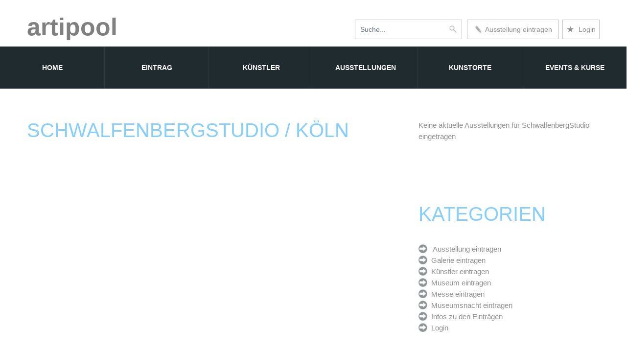

--- FILE ---
content_type: text/html;charset=UTF-8
request_url: https://www.artipool.de/ansicht/5525
body_size: 7214
content:

<!DOCTYPE html>
<html lang="en">
<link rel="icon" href="images/favicon.ico" type="image/x-icon">
<head>
	<link rel="icon" href="images/favicon.ico" type="image/x-icon">
	
	
<link rel="icon" href="images/favicon.ico" type="image/x-icon">
<link rel="shortcut icon" "favicon.ico" type="image/x-icon">
<meta name="viewport" content="width=device-width,initial-scale=1">




<link rel="canonical" href="https://www.artipool.de/ansicht/5525">

	
	
	                       <title>SchwalfenbergStudio Köln/ 
	                              Ausstellungen 
			
			
	                                   
	                        
						        
						 </title>
						 
	






	<style>
	
	.tabreiter
{
    width: 100%;
    height: 620px;
	margin-top:30px;
}  


@media only screen and (max-width: 767px) {
	.tabreiter
{
        width: 100%!important;
    height: 100%!important;
	margin-top:30px;
} 
}


 
 
.tabreiter ul,
.tabreiter li
{
    margin: 0;
    padding: 0;
    list-style: none;
}





 
.tabreiter,
.tabreiter input[type="radio"]:checked + label
{
    position: relative;
}
 
.tabreiter li,
.tabreiter input[type="radio"] + label
{
    display: inline-block;
}
 
.tabreiter li > div,
.tabreiter input[type="radio"]
{
    position: absolute;

}





 @media only screen and (max-width: 767px) {
	
.tabreiter li > div,
.tabreiter input[type="radio"]
{
    position: relative;
		with:100%!important;
	margin:5px;
}
}



 
.tabreiter li > div,
.tabreiter input[type="radio"] + label
{
    border: solid 1px #ccc;
	border-bottom:none;
	border-right:none;
	border-left:none;
	border-top:none;
}
 
.tabreiter
{
    font-family: Arial, Sans-serif;
    font-size: 1em;
    font-weight: 400;
    color: #404040;
}
 
.tabreiter li
{
    vertical-align: top;
}
 
.tabreiter li:first-child
{
    margin-left: 8px;
}











 
.tabreiter li > div
{
    top: 33px;
    bottom: 0;
    left: 0;
    width: 100%!important;
    padding: 8px;
    overflow: auto;
    background: #fff;
    -moz-box-sizing: border-box;
    -webkit-box-sizing: border-box;
    box-sizing: border-box;
}
 
.tabreiter input[type="radio"] + label
{
    margin: 0 2px 0 0;
    padding: 0 18px;
    line-height: 32px;
    background: #f1f1f1;
    text-align: center;
    border-radius: 0 0 0 0;
    cursor: pointer;
    -moz-user-select: none;
    -webkit-user-select: none;
    user-select: none;
}





 
.tabreiter input[type="radio"]:checked + label
{
    z-index: 1;
    background: #fff;
    border-bottom-color: #fff;
    cursor: default;
}



 @media only screen and (max-width: 767px) {
 
 
 .tabreiter li > div
{
    top: 3px;

}



	
.tabreiter input[type="radio"] + label
{   with:100%;
    min-width:380px!important;
    margin-top:10px;
	margin-left:0px;
	
    padding: 0 18px;
    line-height: 32px;
    background: #f1f1f1;
    text-align: center;
    border-radius: 0 0 0 0;
    cursor: pointer;
    -moz-user-select: none;
    -webkit-user-select: none;
    user-select: none;
		
		background-image: url(../images/arrowhell.png);
	background-repeat: no-repeat;
	background-position: right center; 
}

 
.tabreiter input[type="radio"]:checked + label
{

    z-index: 1;
    background: #87CEFA;
    border-bottom-color: #fff;
    cursor: default;
	    min-width:380px!important;
}

.tabreiter li:first-child
{
    margin-left: 0px;
}


}




.tabreiter input[type="radio"]
{
    opacity: 0;
}
 
.tabreiter input[type="radio"] ~ div
{
    display: none;
}
 
.tabreiter input[type="radio"]:checked:not(:disabled) ~ div
{
    display: block;
}
 
.tabreiter input[type="radio"]:disabled + label
{
    opacity: .5;
    cursor: no-drop;
}
	
	
	
	
	@media only screen and (max-width: 479px) {
	
	.tabreiter input[type="radio"] + label
{   with:100%;
    min-width:290px!important;
		}
		
		
		.tabreiter input[type="radio"]:checked + label
{

	    min-width:290px!important;
}
		

	}
	
	
	</style>
	
	
	
	
	
	
	
	
	

	<style>





a.tooltip2 {
	text-decoration: underline; 
	}
 
a.tooltip2:hover {
    color: white;
	position: relative;
	text-decoration: none; 
	}
 
a.tooltip2 span {
	display: none
	}
 
a.tooltip2:hover span {
/* 
border-radius: 5px 5px; 
-moz-border-radius: 5px; 
-webkit-border-radius: 5px; 
*/
font-size:16px; 
background-color:Black; 
padding:10px;

bottom:10px; 
position:absolute;
width:420px;
height:100px;
margin-top:30px;
	display: block;
   	position: absolute; 
	top: -220px; 
	
    padding : 20px 10px 25px 10px;
	margin-left: -20px; 
	z-index: 100;
	text-align: left;
	border:none;
	
	color: white; /* Textfarbe */
	

	
	}
	
	
	</style>
	
	
		<meta name = "format-detection" content = "telephone=no" />
	<link rel="icon" href="images/favicon.ico" type="image/x-icon">
	
	
			
				<meta charset="utf-8">


	<script type="4f1957742119f9f59e0f0349-text/javascript">
		$(document).ready(function () {
			if ($('html').hasClass('desktop')) {
				new WOW().init();
			}
		});
	</script>
	
	
	
	
	
	
	



	
	
		<style>
.n2:before, .n2:after {
  margin: 0;
  padding: 0;
  box-sizing: border-box;
}
</style>
	
</head>

<body style="background-color:white">


<!--========================================================
														HEADER 
	=========================================================-->

<div id="stuck_container">
		
				<div class="">
					<div class="container">
						<div class="header1" style="float:left; margin-bottom:3px;margin-top:30px"><a href="https://www.artipool.de/" style="font: 500 50px/50px Arial, sans-serif; color:gray;font-weight:bold;">artipool</a> 
						
						</div>
							   
						  
					    <div class="header1" style="float:right;" >
											     <div style="float:right; width: 271px;">   
													      <div style="float:right;margin-top:40px; padding:7px; border:thin solid #c4c0c0;">
										                       <a href="https://www.artipool.de/login.cfm" alt="https://www.artipool.de/login" title="login"  style=" font: 14px/24px Arial, sans-serif;">	<span style="font-size: 18px;"> &#9733; </span> &nbsp;Login </a>
														
											              </div>
													 
											
													 
													 
													 
												
															 <div id="menueintrag">
															    <ul>
															      <li class="topmenueintrag" style="">
															          <a href="https://www.artipool.de/schnelleintrag.cfm?id=ausstellung" class="n2" alt="Ausstellung eintragen" title="Ausstellung, Künstler, Museum, Galerie eintragen." style="width:186px;float:left;margin-top:40px; padding:7px 0 7px 0; border:thin solid #c4c0c0;font: 14px/24px Arial, sans-serif;"> <img src="https://www.artipool.de/images/stiftd.jpg" alt="Ausstellung, Künstler, Museum, Galerie eintragen." nosave name="foto" style="height:18px;width:15px;margin-top:3px">&nbsp; Ausstellung eintragen</a>
																									
															        <ul>
															   
																	  
																	  
																	                             	 <li class="submenueintrag"><a href="https://www.artipool.de/schnelleintrag.cfm?art=kuenstler">K&uuml;nstler eintragen</a></li>
																									 <li class="submenueintrag"><a href="https://www.artipool.de/schnelleintrag.cfm?art=museum">Museum eintragen</a></li>
																									<li class="submenueintrag"><a href="https://www.artipool.de/schnelleintrag.cfm?art=galerie">Galerien eintragen</a></li>
																									<li class="submenueintrag"><a href="https://www.artipool.de/schnelleintrag.cfm?art=verein">Kunstverein eintragen</a></li>
																									<li class="submenueintrag"><a href="https://www.artipool.de/schnelleintrag.cfm?art=atelier">Ateliergalerie eintragen</a></li>
																									<li class="submenueintrag"><a href="https://www.artipool.de/schnelleintrag.cfm?art=akademie">Akademie eintragen</a></li>
																									<li class="submenueintrag"><a href="https://www.artipool.de/schnelleintrag.cfm?art=register&id=Messe">Messe eintragen</a></li>
																									<li class="submenueintrag"><a href="https://www.artipool.de/schnelleintrag.cfm?art=register&id=Museumsnacht">Museumsnacht eintragen</a></li>
																									<li class="submenueintrag"><a href="https://www.artipool.de/schnelleintrag.cfm?art=Schule">Kunstschule/ Schulungsort eintragen</a></li>
															        </ul>
															      </li>
															    </ul>
															  </div>
											 
												   </div> 
								
								
								
								
								
								
												<div class="nuringross767" style="float:right;margin-top:35px; position:relative;padding:5px;margin-right:0px">
											
											     </div>			
											
												<div class="box" style="float:right; position:relative;"> 
												    <div class="container-4">
													<form ACTION="https://www.artipool.de/kunstausstellungen.cfm?art=none"  METHOD="POST" ENCTYPE="application/x-www-form-urlencoded" >
												
												        <input type="search" id="search" name="name" placeholder="Suche..." />
												        <button class="icon"><img src="https://www.artipool.de/images/lupe.jpg" alt="Suche nach Ausstellungen, Museen, Künstler, Galerien oder Schulungen" nosave name="foto" style="height:17px;width:17px;float:right;"></button>
														
													</form>
												    </div>
												</div>
											


   
  
</div> 



  			
					
					
					
					
					
					</div>
					
					
					
					<div class="containernurklein" >	
				
						<nav>
							<ul class="sf-menu" >
								<li class="currentxx"><a href="https://www.artipool.de/"> Home<strong></strong></a>
								</li>
								
								<li><a href="https://www.artipool.de/schnelleintrag.cfm?id=ausstellung">Eintrag</a>
								   	<ul class="submenu" >
									     <li><a href="https://www.artipool.de/schnelleintrag.cfm?id=ausstellung">Ausstellung direkt eintragen</a></li>
										   <li><hr color="#808080" style="margin-bottom: 20px;margin-top: 20px;"></li>
										 <li><a href="https://www.artipool.de/schnelleintrag.cfm?art=kuenstler">K&uuml;nstler eintragen</a></li>
										 <li><a href="https://www.artipool.de/schnelleintrag.cfm?art=museum">Museum eintragen</a></li>
										<li><a href="https://www.artipool.de/schnelleintrag.cfm?art=galerie">Galerien eintragen</a></li>
										<li><a href="https://www.artipool.de/schnelleintrag.cfm?art=verein">Kunstverein eintragen</a></li>
										<li><a href="https://www.artipool.de/schnelleintrag.cfm?art=atelier">Ateliergalerie eintragen<br><br></a></li>
										<li><a href="https://www.artipool.de/schnelleintrag.cfm?art=akademie">Akademie eintragen</a></li>
											<li><a href="https://www.artipool.de/schnelleintrag.cfm?art=schule">Kunst Schule eintragen</a></li>
										<li><a href="https://www.artipool.de/schnelleintrag.cfm?art=register&id=Messe">Messe eintragen</a></li>
										<li><a href="https://www.artipool.de/schnelleintrag.cfm?art=register&id=Museumsnacht">Museumsnacht eintragen</a></li>
									</ul>
								</li>
								
								
								
								<li><a href="https://www.artipool.de/kuenstlersuche.cfm">K&uuml;nstler</a>
								
								
								
								
								</li>
								
								
								
								<li><a href="https://www.artipool.de/kunstausstellungen.cfm">Ausstellungen<strong></strong></a></li>
								
								
								<li><a href="https://www.artipool.de/kunstorte.cfm">Kunstorte</a>
								   <ul class="submenu">
										<li><a href="https://www.artipool.de/kunstorte.cfm?typ=museum">Museen</a></li>
										<li><a href="https://www.artipool.de/kunstorte.cfm?typ=galerie">Galerien</a></li>
										<li><a href="https://www.artipool.de/kunstorte.cfm?typ=kunstverein">Kunstvereine</a></li>
										<li><a href="https://www.artipool.de/kunstorte.cfm?typ=atelier">Ateliergalerien</a></li>
										<li><a href="https://www.artipool.de/kunstorte.cfm?typ=akademie">Kunst Akademien</a></li>
										<li><a href="https://www.artipool.de/kunstorte.cfm?typ=schule">Kunst Schulen</a></li>
										<li><a href="https://www.artipool.de/kunstorte.cfm?typ=temp">Tempor&auml;re Ausstellungsorte<br><br></a></li>
									</ul>
								</li>
						
								
								<li><a href="https://www.artipool.de/kunstausstellungen.cfm?art=eventundkurse">Events &amp; Kurse<strong></strong></a>
									 <ul class="submenu">
									 <li><a href="https://www.artipool.de/kunstausstellungen.cfm?art=event">Events</a></li>
									 
									 <li><a href="https://www.artipool.de/kunstausstellungen.cfm?art=kurse">Kunstkurse/ Workshops</a></li>
									 
										<li><a href="https://www.artipool.de/kunstmessen.cfm?typ=museum">Kunstmessen</a></li>
										
										<li><a href="https://www.artipool.de/kunstausstellungen.cfm?art=nacht">Museumsn&auml;chte</a></li>
										
										
									</ul>
								
								
								</li>		
								
								

								
								
							</ul>
						</nav>
						
					</div>
				</div>
			</div>
	
	</header>
	

	
	
	</head>
	
	
	
	
	
	
	
	
	
	
	
	
	<!--========================================================
														CONTENT 
	=========================================================-->
	<section id="content">        



	
		<div class="container">

	
				
		

		
		
		
		
		
		
		
		
		
			<div class="row" style="margin-top:40px">
	

				<div class="grid_8">


<div style="float:left;width:100%; ">
 	<h1 style="margin-top:25px;margin-bottom:25px">
SchwalfenbergStudio 
   / Köln 
</h1>

			
</div>

		
		
		
						
		<style>
		
				#slider {
  position: relative;
  overflow: hidden;
  margin: auto;

  width: 760px;!important;
  height: 400px;!important;
}

#slider ul {
  position: relative;
  margin: 0;
  padding: 0;
  width: 700px;!important;
  height: 450px;!important;
  list-style: none;
}

#slider ul li {
  position: relative;
  display: block;
  float: left;
  margin: 0;
  padding: 0;
  width: 700px;!important;
  height: 450px;!important;
  background: #fff;
  text-align: left;
  v-align:bottom;
  align:bottom;
}



		@media only screen and (max-width: 1100px) {
		
		#slider {
  position: relative;
  overflow: hidden;

  border-radius: 4px;
  width: 280px;!important;
  height: 200px;!important;
}

#slider ul {
  position: relative;
  margin: 0;
  padding: 0;
  width: 280px;!important;
  height: 200px;!important;
  list-style: none;
}

#slider ul li {
  position: relative;
  display: block;
  float: left;
  margin: 0;
  padding: 0;
  width: 280px;!important;
  height: 200px;!important;
  background: #fff;
  text-align: left;
  v-align:bottom;
  align:bottom;
}



}

		</style>				 
	
	
	

<div id="slider" style="margin:auto; width:100%; text-align:normal;position:relative;padding-top:30px">
	

  <ul>





<li style="height:385px; background-image: url(../fotos/SchwalfenbergStudio_2016-09-28130510-1.jpg);background-repeat:no-repeat;background-size:231.583333333px 350px;background-position: center top;"> 

	
	<a href="/fotos/SchwalfenbergStudio_2016-09-28130510-1.jpg">
	<div id="container" style="height:100%;  position:relative;">
	<div style="font-size:16px;  padding:7px 0px 0px 0px; bottom:0px; position:absolute;width:100%;padding:auto;margin:auto;text-align: center"> 
	
					
	 
    </div>
	</div>
	</a>
	
</li>




	

	<li style="height:385px; background-image: url(../fotos/SchwalfenbergStudio_2016-09-28130510-1.jpg);background-repeat:no-repeat;background-size:231.583333333px 350px;background-position: center top;"> 


	<a href="/fotos/SchwalfenbergStudio_2016-09-28130510-1.jpg">
	<div id="container" style="height:100%; position:relative;">
	<div style="font-size:16px;  padding:7px 0px 0px 0px; bottom:0px; position:absolute;width:100%;text-align: center"> 
		
	 
    </div>
	</div>
	</a>
	
</li>
	

  </ul>  
</div>
	
		
		
		
		
			
		 

       <script src='https://www.artipool.de/js/jquery.min.js' type="4f1957742119f9f59e0f0349-text/javascript"></script>   
<script type="4f1957742119f9f59e0f0349-text/javascript">
		jQuery(document).ready(function ($) {

  $('#checkbox').change(function(){
    setInterval(function () {
        moveRight();
    }, 3000);
  });
  
	var slideCount = $('#slider ul li').length;
	var slideWidth = $('#slider ul li').width();
	var slideHeight = $('#slider ul li').height();
	var sliderUlWidth = slideCount * slideWidth;
	
	$('#slider').css({ width: slideWidth, height: slideHeight });
	
	$('#slider ul').css({ width: sliderUlWidth, marginLeft: - slideWidth });
	
    $('#slider ul li:last-child').prependTo('#slider ul');

    function moveLeft() {
        $('#slider ul').animate({
            left: + slideWidth
        }, 200, function () {
            $('#slider ul li:last-child').prependTo('#slider ul');
            $('#slider ul').css('left', '');
        });
    };

    function moveRight() {
        $('#slider ul').animate({
            left: - slideWidth
        }, 200, function () {
            $('#slider ul li:first-child').appendTo('#slider ul');
            $('#slider ul').css('left', '');
        });
    };

    $('a.control_prev').click(function () {
        moveLeft();
    });

    $('a.control_next').click(function () {
        moveRight();
    });

});   
		
		</script>
		
		
	
	

	<div style="clear:both;">	&nbsp;</div>
	

	
                               	
	
					<div id="socialicons">
							
				         	
							
							                               <a href="https://www.facebook.com/sharer/sharer.php?u=www.artipool.de/ansicht.cfm?museumsid=5525"><span class="i-circle" style="background-color:#cccccc;">f</span></a>
															
															<a href="https://twitter.com/home?status=www.artipool.de/ansicht.cfm?museumsid=5525"><span class="i-circle" style="padding: 2px 2px;background-color:#cccccc;max-width:25p;"><img src="https://www.ekoservices.de/images/Twitter_Logo_Blue2.png" style="height:30px;max-width:30px;margin: -2px 0px 5px 0px;padding:0px;"  alt="Twitter"/></span></a>
															
															 
							
					</div>	
	
	
	
	
	
	
	
	
	
	
	
	
	
	
	
	
	
	
	
	
	
	
	
	
	
	
	
	
	
	
	
	
	
	
	
	
 	

<div style="clean:both;">	


	
	
<br/><br/>











































	<div class="tabreiter">
    <ul>
        <li>
            <input type="radio" name="tabreiter-0"   id="tabreiter-0-0" /><label for="tabreiter-0-0">Kontakt</label>
			       <div style="clear:both"></div>
            <div> <p class="nurgross" style="margin-top:25px;margin-bottom:10px;">&nbsp;</p>
         
          
				
				 <h3 style="margin-top:1px;padding-top:1px">Kontakt</h3>  
				     <p>
				 SchwalfenbergStudio<br/>
Stammheimer Str. 123<br/>
50735 Köln <br/>
										

<br/>
<b>Ansprechpartner:</b> Herr Jörg Schwalfenberg<br/>

[Goldschmiedemeister]
<br/>
<b>Email:</b>&nbsp;&nbsp;&nbsp;&nbsp;&nbsp;<a href="/cdn-cgi/l/email-protection" class="__cf_email__" data-cfemail="264c0855454e51474a40434844435441665f474e49490845494b">[email&#160;protected]</a>
<br/>
<br/><br/>
 

<a href="http://www.master-goldsmith.com" target="_blank" style="text-decoration:none; CURSOR: hand;font-weight:bold"><img src="https://www.artipool.de/images/hinweis.jpg"  alt="Internetadresse" nosave name="foto" style="height:18px;width:18px;margin-top:2px">&nbsp;   www.master-goldsmith.com</a>


		
				
				 </p>
            </div>
        </li>
		
		
		
		
		

				
		

<li>
            <input type="radio"    checked="checked" 	 name="tabreiter-0" id="tabreiter-0-1" /><label for="tabreiter-0-1">Information</label>
            <div style="clear:both"></div>
			<div> <p class="nurgross" style="margin-top:25px">&nbsp;<br/></p>
			
                <h3 style="margin-top:1px;padding-top:1px">Information/ Schwerpunkte</h3>
                <p>
			           One of a kind jewellry creations handcrafted in Cologne.  Modern, unique and timeless designs can stand alone or are often combined with fancy-cut gemstones, pearls and diamonds.  Gold, silver and platinum schmieding as well as stone cutting and setting, wax casting, and fire enameling are all done in house.
			           <br/> 


			
			</p>
			</div>
		
        </li>
		
		
		
		
		
		
		
		
		
		
		
		
		<li>
		
 
		
		
		
		
		
		
		
		
		
		
		
		
		<li>
		
			 <input type="radio" name="tabreiter-0" id="tabreiter-0-3" disabled="disabled" /><label for="tabreiter-0-3">Ausstellungen</label>
			 
			 
			  <div style="clear:both"></div>
            <div> <p class="nurgross" style="margin-top:25px">&nbsp;<br/></p>
			
			
			
       

			
			
			
			
			</p>
        </li>
		
		
	
	
	
	
	
	
	
	
	
	
	
	
	
	
		
    </ul>
</div>
	









<br/><br/>  
   
		   Texte 
           &amp;  
		   Bild 
		   &copy; SchwalfenbergStudio
		   <br/><br/> 
    







		</div>
		
		
		
	</div>
		





		
		
		
		
		
		
		
		
		
		
		
		
		
		
				<div class="grid_4">
		   

				
									
									
									

		
		
		
		
		
		
		
		
		
		
		
		<br/>
		
	Keine aktuelle Ausstellungen für 
			SchwalfenbergStudio eingetragen
			
			
			
	





		

		
		
		
		


		
		
		
		
		
<div class="container" style=";position:relative;">
<div class="row">
<div class="grid_8" style="width:100%;margin-top:40px;">
	
	
				
				
				
							
								<h2 style="margin-bottom:0px;">Kategorien<br/><br/></h2>
						<a href="https://www.artipool.de/schnelleintrag.cfm"><img src="https://www.artipool.de/images/hinweis.jpg" nosave alt="Ausstellung eintragen" name="foto" style="height:18px;width:18px;margin-top:2px; opacity: 0.5; filter: alpha(opacity=50);"> &nbsp; Ausstellung eintragen</a><br>
						<a href="https://www.artipool.de/schnelleintrag.cfm?art=galerie"><img src="https://www.artipool.de/images/hinweis.jpg" alt="Galerie eintragen" nosave name="foto" style="height:18px;width:18px;margin-top:2px; opacity: 0.5; filter: alpha(opacity=50);"> &nbsp;Galerie eintragen</a><br>
						<a href="https://www.artipool.de/schnelleintrag.cfm?art=kuenstler" ><img src="https://www.artipool.de/images/hinweis.jpg" alt="Künstler eintragen" nosave name="foto" style="height:18px;width:18px;margin-top:2px; opacity: 0.5; filter: alpha(opacity=50);"> &nbsp;Künstler eintragen</a><br>
						<a href="https://www.artipool.de/schnelleintrag.cfm?art=museum"><img src="https://www.artipool.de/images/hinweis.jpg" alt="Museum eintragen" nosave name="foto" style="height:18px;width:18px;margin-top:2px; opacity: 0.5; filter: alpha(opacity=50);"> &nbsp;Museum eintragen</a><br>
						<a href="https://www.artipool.de/schnelleintrag.cfm?art=register&id=Messe"><img src="https://www.artipool.de/images/hinweis.jpg" alt="Messe eintragen" nosave name="foto" style="height:18px;width:18px;margin-top:2px; opacity: 0.5; filter: alpha(opacity=50);"> &nbsp;Messe eintragen</a><br>
						<a href="https://www.artipool.de/schnelleintrag.cfm?art=register&id=nacht"><img src="https://www.artipool.de/images/hinweis.jpg" alt="Museumsnacht eintragen" nosave name="foto" style="height:18px;width:18px;margin-top:2px; opacity: 0.5; filter: alpha(opacity=50);"> &nbsp;Museumsnacht eintragen </a><br>
						<a href="https://www.artipool.de/info.cfm"><img src="https://www.artipool.de/images/hinweis.jpg" alt="Hier geht es zu den Informationen zu den Einträgen" nosave name="foto" style="height:18px;width:18px;margin-top:2px; opacity: 0.5; filter: alpha(opacity=50);"> &nbsp;Infos zu den Eintr&auml;gen </a><br>
						<a href="https://www.artipool.de/login.cfm"><img src="https://www.artipool.de/images/hinweis.jpg" alt="Hier geht es zum Login" nosave name="foto" style="height:18px;width:18px;margin-top:2px; opacity: 0.5; filter: alpha(opacity=50);"> &nbsp;Login</a><br>
				
				<br/><br/><br/><br/>
		</div>
	</div>
</div>





		</div>







<div style="background-color:#efefef;">










</div>
</div>
</div>
</div>	
	
	
	
	
	
	
	
	
	
	
	
	
	

	
			


		
<div style="background-color:#efefef;margin-top:30px;">
<div class="container" style=";position:relative;">
<div class="row">
<div class="grid_8" style="width:100%;padding-bottom:80px">
			<h2>Weitere  </h2>
</div>
</div>
</div>
</div>	
	
	
		
<div class="container" style=";position:relative;margin-top:60px">
<div class="row">
<div class="grid_8" style="width:100%;">
		
		
				
			
			 <div class="untereListe">  
											     
													
															 <a href="https://www.artipool.de/ansicht/1762" style="text-decoration:none">   
																
																
															            <div class="beispielfotos">
																	
																	          <img src="https://www.artipool.de/fotos/STRALA_20090630133628-1.jpg" alt="STRALA" loading="lazy"  nosave name="foto" class="img-responsive ">
																	 	</div>
																	 
															    
											                  </a>
											
												
														
													    <div   style="margin-right:5px; margin-top:10px; line-height:19px;">
															
														 
									                             <a href="https://www.artipool.de/ansicht/1762" style="text-decoration:none">STRALA</a>
														</div> 
															 
													               
											
													                    <a href="https://www.artipool.de/ansicht/1762" style="text-decoration:none">
													                      <div style="line-height:19px;"><img src="https://www.artipool.de/images/location.jpg" alt="Ortsangabe" nosave name="foto" style="height:13px;width:9px;margin-top:3px; opacity: 0.5; filter: alpha(opacity=50);"> &nbsp;
																		Zürich
																		 </div> </a>
														 
														 
									                               
															
															
															
													</ul>
													
							                        
													
									</div>
				
               
						
			
			 <div class="untereListe">  
											     
													
															 <a href="https://www.artipool.de/ansicht/5619" style="text-decoration:none">   
																
																
															            <div class="beispielfotos">
																	
																	          <img src="https://www.artipool.de/fotos/Kuenstlergruppemdh13_1ueberling_2017-05-11160309-1.jpg" alt="Künstlergruppemdh13|1ueberlingen" loading="lazy"  nosave name="foto" class="img-responsive ">
																	 	</div>
																	 
															    
											                  </a>
											
												
														
													    <div   style="margin-right:5px; margin-top:10px; line-height:19px;">
															
														 
									                             <a href="https://www.artipool.de/ansicht/5619" style="text-decoration:none">Künstlergruppemdh13|1ueberlingen</a>
														</div> 
															 
													               
											
													                    <a href="https://www.artipool.de/ansicht/5619" style="text-decoration:none">
													                      <div style="line-height:19px;"><img src="https://www.artipool.de/images/location.jpg" alt="Ortsangabe" nosave name="foto" style="height:13px;width:9px;margin-top:3px; opacity: 0.5; filter: alpha(opacity=50);"> &nbsp;
																		Überlingen
																		 </div> </a>
														 
														 
									                               
															
															
															
													</ul>
													
							                        
													
									</div>
				
               
						
			
			 <div class="untereListe">  
											     
													
															 <a href="https://www.artipool.de/ansicht/2609" style="text-decoration:none">   
																
																
															            <div class="beispielfotos">
																	
																	          <img src="https://www.artipool.de/fotos/Jennifer_Spruss_20110524163225-1.jpg" alt="Jennifer Spruß" loading="lazy"  nosave name="foto" class="img-responsive ">
																	 	</div>
																	 
															    
											                  </a>
											
												
														
													    <div   style="margin-right:5px; margin-top:10px; line-height:19px;">
															
														 
									                             <a href="https://www.artipool.de/ansicht/2609" style="text-decoration:none">Jennifer Spruß</a>
														</div> 
															 
													               
											
													                    <a href="https://www.artipool.de/ansicht/2609" style="text-decoration:none">
													                      <div style="line-height:19px;"><img src="https://www.artipool.de/images/location.jpg" alt="Ortsangabe" nosave name="foto" style="height:13px;width:9px;margin-top:3px; opacity: 0.5; filter: alpha(opacity=50);"> &nbsp;
																		Berlin
																		 </div> </a>
														 
														 
									                               
															
															
															
													</ul>
													
							                        
													
									</div>
				
               
						
			
			 <div class="untereListe">  
											     
													
															 <a href="https://www.artipool.de/ansicht/2201" style="text-decoration:none">   
																
																
															            <div class="beispielfotos">
																	
																	          <img src="https://www.artipool.de/fotos/Kunstgalerien_desProjektesZKEaufder_2024_09_18-09_55_47-1.jpg" alt="Kunstgalerien des Projektes ZKE auf der Zeche Königin Elisabeth, Schacht Emil" loading="lazy"  nosave name="foto" class="img-responsive ">
																	 	</div>
																	 
															    
											                  </a>
											
												
														
													    <div   style="margin-right:5px; margin-top:10px; line-height:19px;">
															
														 
									                             <a href="https://www.artipool.de/ansicht/2201" style="text-decoration:none">Kunstgalerien des Projektes ZKE auf der Zeche Königin Elisabeth, Schacht Emil</a>
														</div> 
															 
													               
											
													                    <a href="https://www.artipool.de/ansicht/2201" style="text-decoration:none">
													                      <div style="line-height:19px;"><img src="https://www.artipool.de/images/location.jpg" alt="Ortsangabe" nosave name="foto" style="height:13px;width:9px;margin-top:3px; opacity: 0.5; filter: alpha(opacity=50);"> &nbsp;
																		Essen
																		 </div> </a>
														 
														 
									                               
															
															
															
													</ul>
													
							                        
													
									</div>
				
               
						
			
			 <div class="untereListe">  
											     
													
															 <a href="https://www.artipool.de/ansicht/1641" style="text-decoration:none">   
																
																
															            <div class="beispielfotos">
																	
																	          <img src="https://www.artipool.de/fotos/AtelieramDomberg_20090518141650-1.jpg" alt="Atelier am Domberg" loading="lazy"  nosave name="foto" class="img-responsive ">
																	 	</div>
																	 
															    
											                  </a>
											
												
														
													    <div   style="margin-right:5px; margin-top:10px; line-height:19px;">
															
														 
									                             <a href="https://www.artipool.de/ansicht/1641" style="text-decoration:none">Atelier am Domberg</a>
														</div> 
															 
													               
											
													                    <a href="https://www.artipool.de/ansicht/1641" style="text-decoration:none">
													                      <div style="line-height:19px;"><img src="https://www.artipool.de/images/location.jpg" alt="Ortsangabe" nosave name="foto" style="height:13px;width:9px;margin-top:3px; opacity: 0.5; filter: alpha(opacity=50);"> &nbsp;
																		Freising
																		 </div> </a>
														 
														 
									                               
															
															
															
													</ul>
													
							                        
													
									</div>
				
               
						
			
			 <div class="untereListe">  
											     
													
															 <a href="https://www.artipool.de/ansicht/1702" style="text-decoration:none">   
																
																
															            <div class="beispielfotos">
																	
																	          <img src="https://www.artipool.de/fotos/RealismusAtelierScherfose_2009_06_12-18_30_47-1.jpg" alt="RealismusAtelier Scherfose" loading="lazy"  nosave name="foto" class="img-responsive ">
																	 	</div>
																	 
															    
											                  </a>
											
												
														
													    <div   style="margin-right:5px; margin-top:10px; line-height:19px;">
															
														 
									                             <a href="https://www.artipool.de/ansicht/1702" style="text-decoration:none">RealismusAtelier Scherfose</a>
														</div> 
															 
													               
											
													                    <a href="https://www.artipool.de/ansicht/1702" style="text-decoration:none">
													                      <div style="line-height:19px;"><img src="https://www.artipool.de/images/location.jpg" alt="Ortsangabe" nosave name="foto" style="height:13px;width:9px;margin-top:3px; opacity: 0.5; filter: alpha(opacity=50);"> &nbsp;
																		Kassel
																		 </div> </a>
														 
														 
									                               
															
															
															
													</ul>
													
							                        
													
									</div>
				
               
						
			
			 <div class="untereListe">  
											     
													
															 <a href="https://www.artipool.de/ansicht/2394" style="text-decoration:none">   
																
																
															            <div class="beispielfotos">
																	
																	          <img src="https://www.artipool.de/fotos/Galerie_meng-art_20101207153542-1.jpg" alt="Galerie meng-art" loading="lazy"  nosave name="foto" class="img-responsive ">
																	 	</div>
																	 
															    
											                  </a>
											
												
														
													    <div   style="margin-right:5px; margin-top:10px; line-height:19px;">
															
														 
									                             <a href="https://www.artipool.de/ansicht/2394" style="text-decoration:none">Galerie meng-art</a>
														</div> 
															 
													               
											
													                    <a href="https://www.artipool.de/ansicht/2394" style="text-decoration:none">
													                      <div style="line-height:19px;"><img src="https://www.artipool.de/images/location.jpg" alt="Ortsangabe" nosave name="foto" style="height:13px;width:9px;margin-top:3px; opacity: 0.5; filter: alpha(opacity=50);"> &nbsp;
																		Lübeck
																		 </div> </a>
														 
														 
									                               
															
															
															
													</ul>
													
							                        
													
									</div>
				
               
						
			
			 <div class="untereListe">  
											     
													
															 <a href="https://www.artipool.de/ansicht/3029" style="text-decoration:none">   
																
																
															            <div class="beispielfotos">
																	
																	          <img src="https://www.artipool.de/fotos/by_tilaShareYourself_20120911195059-1.jpg" alt="'by tila' Share Yourself" loading="lazy"  nosave name="foto" class="img-responsive ">
																	 	</div>
																	 
															    
											                  </a>
											
												
														
													    <div   style="margin-right:5px; margin-top:10px; line-height:19px;">
															
														 
									                             <a href="https://www.artipool.de/ansicht/3029" style="text-decoration:none">'by tila' Share Yourself</a>
														</div> 
															 
													               
											
													                    <a href="https://www.artipool.de/ansicht/3029" style="text-decoration:none">
													                      <div style="line-height:19px;"><img src="https://www.artipool.de/images/location.jpg" alt="Ortsangabe" nosave name="foto" style="height:13px;width:9px;margin-top:3px; opacity: 0.5; filter: alpha(opacity=50);"> &nbsp;
																		lübeck
																		 </div> </a>
														 
														 
									                               
															
															
															
													</ul>
													
							                        
													
									</div>
				
               
						
			
			 <div class="untereListe">  
											     
													
															 <a href="https://www.artipool.de/ansicht/2887" style="text-decoration:none">   
																
																
															            <div class="beispielfotos">
																	
																	          <img src="https://www.artipool.de/fotos/KUNST_ATELIERGALERIE_2012_03_27-07_31_26-1.jpg" alt="KUNST ATELIER GALERIE" loading="lazy"  nosave name="foto" class="img-responsive ">
																	 	</div>
																	 
															    
											                  </a>
											
												
														
													    <div   style="margin-right:5px; margin-top:10px; line-height:19px;">
															
														 
									                             <a href="https://www.artipool.de/ansicht/2887" style="text-decoration:none">KUNST ATELIER GALERIE</a>
														</div> 
															 
													               
											
													                    <a href="https://www.artipool.de/ansicht/2887" style="text-decoration:none">
													                      <div style="line-height:19px;"><img src="https://www.artipool.de/images/location.jpg" alt="Ortsangabe" nosave name="foto" style="height:13px;width:9px;margin-top:3px; opacity: 0.5; filter: alpha(opacity=50);"> &nbsp;
																		Odenthal-Altenberg
																		 </div> </a>
														 
														 
									                               
															
															
															
													</ul>
													
							                        
													
									</div>
				
               
						
			
			 <div class="untereListe">  
											     
													
															 <a href="https://www.artipool.de/ansicht/1554" style="text-decoration:none">   
																
																
															            <div class="beispielfotos">
																	
																	          <img src="https://www.artipool.de/fotos/Radebeul_2009_02_24-13_58_53-1.jpg" alt="OBERLICHT - Atelier & Galerie" loading="lazy"  nosave name="foto" class="img-responsive ">
																	 	</div>
																	 
															    
											                  </a>
											
												
														
													    <div   style="margin-right:5px; margin-top:10px; line-height:19px;">
															
														 
									                             <a href="https://www.artipool.de/ansicht/1554" style="text-decoration:none">OBERLICHT - Atelier & Galerie</a>
														</div> 
															 
													               
											
													                    <a href="https://www.artipool.de/ansicht/1554" style="text-decoration:none">
													                      <div style="line-height:19px;"><img src="https://www.artipool.de/images/location.jpg" alt="Ortsangabe" nosave name="foto" style="height:13px;width:9px;margin-top:3px; opacity: 0.5; filter: alpha(opacity=50);"> &nbsp;
																		Radebeul
																		 </div> </a>
														 
														 
									                               
															
															
															
													</ul>
													
							                        
													
									</div>
				
               
			  
			
			
		
<script data-cfasync="false" src="/cdn-cgi/scripts/5c5dd728/cloudflare-static/email-decode.min.js"></script><script src="https://www.artipool.de/js/jquery.js" type="4f1957742119f9f59e0f0349-text/javascript"></script>	
										
											
			
			
			
			
</div>   
</div>
</div>
		
		
		
		
		
		
		
		

	</section>
	
		

		
		
		
		
		

	<!--========================================================
														FOOTER 
	=========================================================-->
	<footer id="footer" style="background-color:black; margin-top:80px;">
		<div class="container">
			<div class="row">
				<div class="grid_12">
					<h1 style="float:left; margin-bottom:3px;margin-top:0px"><a href="https://www.artipool.de/" style="font: 700 70px/70px Arial, sans-serif; color:gray;font-weight:bold;text-transform:lowercase">artipool</a> </h1>

							
							    <div style="width:120px;float:right;">
									
							             <a href="https://www.artipool.de/impressum.cfm">l&nbsp;&nbsp;Impressum</a><br>
										  <A HREF="##" onclick="if (!window.__cfRLUnblockHandlers) return false; window.open('https://www.artipool.de/datenschutz.cfm?status=ok&vk=view','bla','width=950, height=900, toolbar=no, directories=no, status=no, menubar=no, scrollbars=yes, resizable=yes')" data-cf-modified-4f1957742119f9f59e0f0349-="">l&nbsp;&nbsp;Datenschutz</a>
									           <a href="https://www.artipool.de/Kontakt.cfm">l&nbsp;&nbsp;Kontakt</a><br>
										
										 
										
									</div>
							
								              
								 <div style="float:right;">
					
					   
							               <span style="text-transform:lowercase">artipool</span> &copy; <span id="copyright-year"></span>&nbsp;&nbsp; <br>
							        </div>
								
									
									<div style="clear:both"></div>
									</div>
									
								<div style="clear:both"></div>	
									
						<ul class="soc_icons wow fadeInRight" style="background-color:black;">
						
						
						
						
						<style>

</style>
						
						
						
						
						
						
						
									 <div class="nurinklein767">
						 <br/><br/>
						 </div>
								<div id="socialicons">
													
													  
													  				                <a href="https://www.facebook.com/sharer/sharer.php?u=www.artipool.de/ansicht.cfm?n=n&museumsid=5525"><span class="i-circle">f</span></a>
																					
																					
																					    
										 </div>			
										 
										   
											<div id="socialicons" >		  
													   
							   </div>
							
							
						</ul>
					
						
					</div>

				</div>
			</div>
		</div>
	</footer>
 


<script src="https://www.artipool.de/js/script.js" type="4f1957742119f9f59e0f0349-text/javascript"></script>





		
		
			<link rel="stylesheet" href="https://www.artipool.de/css/grid2.css">
	       <link rel="stylesheet" href="https://www.artipool.de/css/style.css?id=81">
        


<script defer src="https://static.cloudflareinsights.com/beacon.min.js/vcd15cbe7772f49c399c6a5babf22c1241717689176015" integrity="sha512-ZpsOmlRQV6y907TI0dKBHq9Md29nnaEIPlkf84rnaERnq6zvWvPUqr2ft8M1aS28oN72PdrCzSjY4U6VaAw1EQ==" data-cf-beacon='{"version":"2024.11.0","token":"f00464d993ef4b05850119ba9d6b82ec","r":1,"server_timing":{"name":{"cfCacheStatus":true,"cfEdge":true,"cfExtPri":true,"cfL4":true,"cfOrigin":true,"cfSpeedBrain":true},"location_startswith":null}}' crossorigin="anonymous"></script>
<script src="/cdn-cgi/scripts/7d0fa10a/cloudflare-static/rocket-loader.min.js" data-cf-settings="4f1957742119f9f59e0f0349-|49" defer></script>

--- FILE ---
content_type: text/css
request_url: https://www.artipool.de/css/style.css?id=81
body_size: 8878
content:
/*@import url(https://www.artipool.de/css/font-awesome.css);*/







/*========================================================
										Main variables
=========================================================*/
/*hover color*/
/*hover 2 color*/
/*color of content*/
/*color of border*/
/*========================================================
										Typography
=========================================================*/
/*color of input fields in contact form*/
/*========================================================
										Main layout styles
=========================================================*/
html,
body {
	margin: 0;
	padding: 0;
	height: 100%;
	border;
	

}
body {
  min-width: 300px;
  background: #212b31;
  color: #8e8e8e;     /*vorher   color: #bbbaba;   */
  font: 15px/23px  Arial, sans-serif;
}



a[href^="tel:"] {
  color: inherit;
  text-decoration: none;
}
* {
  -webkit-text-size-adjust: none;
}
h1 {
  	font: 300 40px/40px 'Open Sans', Arial, sans-serif;
	color: #87CEFA;
	margin-top: 87px;
	text-transform: uppercase;
}

.header1 {
  position: relative;
  display: inline-block;
  margin: 0;
  margin-top: 0px; /*H�he zum oberen Rand wird hier angegeben */
}

h12 {
float:right;
  display: inline-block;

}


h1 img {
  max-width: inherit;
}
.header1 img {
  max-width: inherit;
}

h2 {
	font: 300 40px/40px 'Open Sans', Arial, sans-serif;
	color: #87CEFA;
	margin-top: 87px;
	text-transform: uppercase;
}
h3 {
  font: 300 20px/25px 'Open Sans', Arial, sans-serif;
  color: #31353d;
  margin-top: 42px;
  text-transform: uppercase;
}

h3k {
  font: 300 20px/25px 'Open Sans', Arial, sans-serif;
  color: #31353d;
  margin-top: 42px;

}


h4 {
  font: 300 20px/25px 'Open Sans', Arial, sans-serif;
  color: #363f45;
  margin-top: 39px;
  text-transform: uppercase;
}




/*========================================================
										HEADER styles
=========================================================*/
#header {
  padding: 0px;
  position: relative;
  z-index: 100;
}
.header_main {
  width: 100%;
  position: absolute !important;
  top: 0;
}
.header_content {
  background: url(../images/header_bg.jpg) 50% 0 no-repeat;
}
.header_content {
  padding-bottom: 0 !important;
}
.header_content h1 {
  margin-top: 1px;
}

.header_content .header1 {
  margin-top: 1px;
}


.header_content nav {
  margin-top: 7px;
}
/* Main menu styles
========================================================*/
/*========================================================
										menu variables
=========================================================*/


  .nuringross479{
display: block;
}

  .nurinklein479{
display: none;
}

    .nuringross320{
display: block;
}

  .nurinklein320{
display: none;
}


  .nuringross767{
display: block;
}

    .nurinklein767{
display: none;
}



  .nuringross979{
display: block;
}

    .nurinklein979{
display: none;
}


.beispielfotos{
	height:130px;
	width:260px;;
	overflow:hidden;
}

.rechteListe {
	width:280px;
	
	padding-bottom:20px;
	margin-top:30px;
}

.untereListe {
width:250px;  
overflow:hidden; 
margin:10px;
float:left;
 line-height:19px;
 float:left;
 min-height:220px;
}

.halb2
 {
width:45%;
float:left;
margin-right:10px;;
}


.halb10
 {
width:9%;
float:left;

}


.halb101
 {
width:100px;
float:left;

}

.halb102
 {
width:120px;
float:left;

}

.halb30
 {
width:29%;
float:right;
text-align:right;

}

.halb50
 {
width:280px;
float:left;

}



.halbaufganzL
{
font-weight:bold;
float:left;
width:23%;
margin-bottom:20px;
}


.halbaufganzR
{
float:left;
width:74%;
margin-bottom:20px;
}


.halbrechts2
 {
width:28%;
float:right;
}



.halblinks2
 {
width:68%;float:left;
}



.zweikacheln{

width:350px;  
overflow:hidden; 

float:left; 
line-height:19px;
min-height:310px;
padding:5px;
}

.zweikachelnfoto{
background-repeat:no-repeat;
background-size: 100%;
background-position: center;
height:130px;
width:360px"
}
	.boxsuche
{
	position: relative;
	align:center;
	
	width: 81%;
	padding-left: 8px;
	padding-top:6px;
	padding-bottom:6px;
	margin: 0 auto;

	background-color: #fff;
    border-left : thin solid #DCDCDC;
	border-top : thin solid #DCDCDC;
	border-bottom : thin solid#DCDCDC;
	border-right : none;
	font : Arial;
	font-weight : normal;
	letter-spacing : 6px;
	color:#747474;
	font-size:11px;
	cursor: pointer; cursor: hand; 
}

.boxsuche:after
{
	position: absolute;
	width: 70%;
	height: 80%;
	content: ' ';
     left: auto;
	right: 8px;
	bottom: 11px;
	background: transparent;
	-webkit-transform: skew(5deg) rotate(5deg);
	-moz-transform: skew(5deg) rotate(5deg);
	-ms-transform: skew(5deg) rotate(5deg);
	-o-transform: skew(5deg) rotate(5deg);
	transform: skew(5deg) rotate(5deg);
-webkit-box-shadow: 13px 13px 3px 0px rgba(50, 50, 50, 0.69);
-moz-box-shadow:    13px 13px 3px 0px rgba(50, 50, 50, 0.69);
box-shadow:         13px 13px 3px 0px rgba(50, 50, 50, 0.69);


    filter: progid:DXImageTransform.Microsoft.Shadow(color=#aaaaaa,direction=0,strength=0);
/* For IE 5.5 - 7 */
filter:
  progid:DXImageTransform.Microsoft.gradient(startColorstr=#88000000,endColorstr=#88000000); 



	z-index: -1;
} 



.fa{
margin-top:3px;
margin-right:5px;
color:#6a6a6a;
}



nav {
  margin-top: 12px;
}
.sf-menu {
  width: 100%;
  display: table;
  table-layout: fixed;
}
.sf-menu > li {
	display: table-cell;
	position: relative;
	margin: 0;
	font-size : 14px;
}

.sf-menu > p {
	display: table-cell;
	position: relative;
	margin: 0;
	font-size : 14px;
}



.sf-menu > li:first-child a {
  border: 0;
}
.sf-menu > li > a {
  display: inline-block;
  width: 100%;
  height: 100%;
  font: 600 14px/86px 'Open Sans', Arial, sans-serif;
  /*border-left: 1px solid #273236;*/
  border-left: 1px solid #2c383c;
  text-align: center;
  text-transform: uppercase;
  color: #ffffff;
  background: #202b30;
  -webkit-transition: 0.3s all ease;
  transition: 0.3s all ease;
  /* rollover line =============================================*/
}

.sf-menu > p > a {
  display: inline-block;
  width: 100%;
  height: 100%;
  font: 600 14px/86px 'Open Sans', Arial, sans-serif;
  /*border-left: 1px solid #273236;*/
  border-left: 1px solid #2c383c;
  text-align: center;
  text-transform: uppercase;
  color: #ffffff;
  background: #202b30;
  -webkit-transition: 0.3s all ease;
  transition: 0.3s all ease;
  /* rollover line =============================================*/
}



.sf-menu > li > a:hover {
  color: #ffffff;
  background: #87CEFA;  /*  #8aad33;*/
  -webkit-transition: 0.3s all ease;
  transition: 0.3s all ease;
}
.sf-menu > li > a:hover strong {
  width: 100%;
  opacity: 1;
}
.sf-menu > li > a.sf-with-ul:after {
  content: '';
  position: absolute;
  width: 5px;
  bottom: 10px;
  left: 50%;
  pointer-events: none;
  z-index: 999;
  width: 0;
  height: 0;
  /*border-style: solid;
				border-width: 3px 3px 0 3px;
				border-color: #333 transparent transparent transparent;*/
}
.sf-menu > li > a strong {
  width: 0%;
  height: 0px;
  position: absolute;
  display: inline-block;
  left: 0;
  top: 92px;
  -webkit-transition: 0.3s all ease;
  transition: 0.3s all ease;
  z-index: 1;
  -webkit-box-sizing: border-box;
  -moz-box-sizing: border-box;
  box-sizing: border-box;
  /*background: #fa9183;*/
  opacity: 0;
  /* css triangle =============================================*/
  /*&:before {
					content: "";
					display: block;
					width: 0; 
					height: 0; 
					border-left: 7px solid transparent;
					border-right: 7px solid transparent;
					border-bottom: 7px solid #fa9183; 
					position: absolute;
					top: -5px;
					left: 50%;
					margin-left: -3px;
				}*/
}
.sf-menu > li.current > a {
  color: #ffffff;
  background: #87CEFA;
}
.sf-menu > li.current > a strong {
  width: 100%;
  opacity: 1;
}
.sf-menu > li.sfHover > a {
  color: #ffffff;
  background: #87CEFA;
}
.sf-menu > li.sfHover > a strong {
  width: 100%;
  opacity: 1;
}
.sf-menu a {
  -webkit-transition: 0.3s all ease;
  transition: 0.3s all ease;
}
.sf-menu a:hover {
  -webkit-transition: 0.3s all ease;
  transition: 0.3s all ease;
}
/* First level sub-menu styles - submenu
========================================================*/
.sf-menu ul {
  position: absolute;
  top: 86px;
  left: 1px;
  background: #202b30;
  padding: 25px 10px 10px;
  /*width: 235px;*/
  width: 100%;
  z-index: 2;
  display: none;
  -webkit-box-sizing: border-box;
  -moz-box-sizing: border-box;
  box-sizing: border-box;
}
.sf-menu ul li {
  position: relative;
  text-align: center;
  line-height: 30px;
}
.sf-menu ul li a {
  font: 600 14px/16px 'Open Sans', Arial, sans-serif;
  text-transform: uppercase;
  color: #ffffff;
  display: inline-block;
}
.sf-menu ul li a:hover {
  color: #87CEFA;
}
.sf-menu ul li a.sf-with-ul:after {
  /*content: '';*/
  font-family: 'FontAwesome';
  position: absolute;
  width: 5px;
  font-size: 13px;
  line-height: 13px;
  font-weight: normal;
  color: #000;
  right: -4px;
  bottom: 1px;
  pointer-events: none;
  z-index: 999;
}
.sf-menu ul li.sfHover > a {
  color: #87CEFA;
}
/* Second level sub-menu styles - submenu2
========================================================*/
.sf-menu ul ul {
  position: absolute;
  top: -22px;
  left: 100%;
  margin-left: 20px;
  background: #f8f8f8;
  /*padding: 10px 10px;*/
  z-index: 4;
  /* css triangle =============================================*/
}
.sf-menu ul ul:before {
  content: "";
  display: block;
  width: 0;
  height: 0;
  border-top: 7px solid transparent;
  border-bottom: 7px solid transparent;
  border-right: 7px solid #f8f8f8;
  position: absolute;
  top: 25px;
  left: -7px;
}
.sf-menu ul ul li {
  /*line-height: 30px;*/
}
.sf-menu ul ul li a {
  color: #202b30;
}
@media only screen and (max-width: 1199px) {
  .sf-menu > li > a {
    /*padding: 10px 17px;*/
  }
}
@media only screen and (max-width: 979px) {
  .sf-menu > li > a {
    /*padding: 10px 4px;*/
  }
}
@media only screen and (max-width: 767px) {
  .sf-menu {
    display: none;
  }
  
  
  /*Navi Menue f�r kleine Bildschirme*/
   .select-menu {
	width: 100%;
	border-radius: 0;
	line-height: 24px;
	font-size: 15px;
	font-family: Arial, sans-serif;
	padding: 0px 17px 0px 15px;
	outline: none;
	color:#f5f5f5;
	/*#bab9b9;
	*/
	height: 60px;
	border-bottom: none;
	-webkit-box-sizing: border-box;
	-moz-box-sizing: border-box;
	box-sizing: border-box;
	margin: 0;
	border-radius: 0px !important;
	-moz-border-radius: 0px !important;
	-webkit-border-radius: 0px !important;
	border:1px solid black;
	-webkit-appearance: none;
	/*Removes default chrome and safari style*/
	-moz-appearance: none;
	/* Removes Default Firefox style*/

	background: url(arrowr.png) no-repeat right center;
	background-image: url(../images/arrowrk.png) ;
	text-indent: 0.01px;
	/* Removes default arrow from firefox*/
	text-overflow: "";
	/*Removes default arrow from firefox*/
	/*My custom style for fonts*/
	background-color:black;
	
}
}


/* Stuck menu styles
========================================================*/
.isStuck {
  background: #fff;
  padding: 0px 0 2px;
  z-index: 999;
}
.isStuck h1 {
  display: none;
}
.isStuck .header1 {
  display: none;
}

.isStuck nav {
  margin-top: 0;
}
@media only screen and (max-width: 979px) {
  .isStuck {
    display: none !important;
  }
}









/* Slider
========================================================*/


  #nurklein {
	display: none; !important;
}


h1b {
  color: #fff;
  text-align: center;
  font-weight: 300;
}


				#slider {
  position: relative;
  overflow: hidden;
  margin: 20px auto 0 0;
  border-radius: 0px;
    -webkit-border-radius: 0px; 
     -moz-border-radius: 0px; 
  width: 360px;!important;
  height: 200px;!important;
}

#slider ul {
  position: relative;
  margin: 0;
  padding: 0;
  width: 360px;!important;
  height: 200px;!important;
  list-style: none;
}



a.control_prev, a.control_next {
  position: absolute;
  top: 40%;
  z-index: 999;
  display: block;
  padding: 4% 3%;
  width: auto;
  height: auto;
  background: #2a2a2a;
  color: #fff;
  text-decoration: none;
  font-weight: 600;
  font-size: 18px;
  opacity: 0.8;
  cursor: pointer;
}

a.control_prev:hover, a.control_next:hover {
  opacity: 1;
  -webkit-transition: all 2s ease;
}

a.control_prev {
  border-radius: 0 2px 2px 0;
}

a.control_next {
  right: 0;
  border-radius: 2px 0 0 2px;
}

.slider_option {
  float: right;
  margin: 10px auto;
  width: 160px;
  font-size: 14px;
}
















/*========================================================
										USEFUL styles
=========================================================*/
a {
  text-decoration: none;
  cursor: pointer;
  color: inherit;
  -webkit-transition: 0.4s all ease;
  transition: 0.4s all ease;
}
a:hover {
  color: #87CEFA;
  text-decoration: none;
}
a.link1:hover {
  color: #fff;
}
a.link2:hover {
  color: #000;
}
a.link3 {
  color: #31353d;
}
a.link3:hover {
  color: #87CEFA;
}
.txt1 {
  font: 300 40px/40px 'Open Sans', Arial, sans-serif;
  text-transform: uppercase;
  margin-top: 35px;
}
.txt2 {
  font: 300 30px/30px 'Open Sans', Arial, sans-serif;
  color: #31353d;
  text-transform: uppercase;
  margin-top: 38px;
  padding-bottom: 6px;
}
.txt3 {
  font: 300 20px/20px 'Open Sans', Arial, sans-serif;
  color: #fff;
  text-transform: uppercase;
  margin-top: 3px;
}
.txt_section1 {
  width: 100%;
  padding: 14px 10px 17px 19px;
  -webkit-box-sizing: border-box;
  -moz-box-sizing: border-box;
  box-sizing: border-box;
  background: #212b31;
}
.txt_section1.v2 {
  padding: 10px 10px 11px 19px;
}
.txt4 {
  font: 300 24px/24px 'Open Sans', Arial, sans-serif;
  color: #31353d;
  margin-top: 13px;
}
.txt5 {
  font: 300 24px/24px 'Open Sans', Arial, sans-serif;
  color: #8dbf41;
  margin-top: 27px;
}
.txt6 {
  font: 300 15px/23px 'Open Sans', Arial, sans-serif;
  /*color: #31353d;*/
  margin-top: 57px;

}
.color1 {
  color: #87CEFA;
}
.color2 {
  color: #202b30;
}
.color3 {
  color: #fff;
}
.let_spacing-1 {
  letter-spacing: -1px;
}
.box {
  overflow: hidden;
}
.bold {
  font-weight: bold;
}
.fw400 {
  font-weight: 400;
}
.fw600 {
  font-weight: 600;
}
.fz15 {
  font-size: 15px;
}
.circle {
  overflow: hidden;
  border-radius: 1000px;
}
.fleft {
  float: left;
}
.fright {
  float: right;
}
.clear {
  clear: both;
  width: 100%;
  font-size: 0;
  line-height: 0;
}
.wrapper {
  position: relative;
  overflow: hidden;
  width: 100%;
}
.txt_left {
  text-align: left;
}
.txt_right {
  text-align: right;
}
.txt_cntr {
  text-align: center;
}
.txt_ital {
  font-style: italic;
}
.txt_line_through {
  text-decoration: line-through;
}
.txt_upp {
  text-transform: uppercase;
}
.pos_rel {
  position: relative;
}
.txt_und {
  text-decoration: underline;
}
.padTop1 {
  padding-top: 10px;
}
.padBot1 {
  padding-bottom: 10px;
}
.padLeft1 {
  padding-left: 10px;
}
.padRight1 {
  padding-right: 10px;
}
.mar1 {
  margin: 0 7px;
}
.marTop0 {
  margin-top: 0px;
}
.marTop1 {
  margin-top: 40px;
}
.marTop2 {
  margin-top: 2px !important;
}
.marTop3 {
  margin-top: -4px;
}
.marTop4 {
  margin-top: -4px;
}
.marTop5 {
  margin-top: 0px;
  margin-bottom: 49px;
}
.marTop6 {
  margin-top: 56px;
  margin-bottom: -7px;
}
.marTop7 {
  margin-top: -21px;
}
.marTop8 {
  margin-top: 0px;
  margin-bottom: -25px;
}
.marTop9 {
  margin-top: 69px;
}
.hline {
  width: 100%;
  height: 1px;
  background: #f8f8f8;
  margin-top: 30px;
  margin-bottom: 0px;
}
.hline.v2 {
  margin-top: 53px;
  margin-bottom: -23px;
}
p {
  margin-top: 10px;
}
img {
  margin-bottom: 0px;
  max-width: 100%;
  height: auto;
}
.img_border {
  border: 1px solid #efefef;
  background: #f8f8f8;
  padding: 7px;
  -webkit-box-sizing: border-box;
  -moz-box-sizing: border-box;
  box-sizing: border-box;
  margin-top: 10px;
}
.img1 {
  margin-top: 46px;
  float: left;
  margin-right: 29px;
}
.img2 {
  margin-top: 46px;
}
.img3 {
  margin-top: 46px;
  float: left;
  margin-right: 29px;
}
.img4 {
  margin-top: 46px;
  float: left;
  margin-right: 29px;
}

.img5 {
  margin-top: 46px;
  float: left;
  margin-right: 29px;
  width:260px;
}
.img6 {
  margin-top: 15px;
  float: left;

  width:260px;
}

.img7 {

  margin-top: 15px;
  float: left;
height:140px  !important;  
  width:260px;
  overflow: hidden;
  border:thin solid red;
  -webkit-background-size: cover;
-moz-background-size: cover;
-o-background-size: cover;
background-size: cover;
}


blockquote {
  padding-left: 194px;
  background: url(../images/quote_sign.png) 0 0px no-repeat;
  margin-top: 29px;
  min-height: 120px;
  text-align: left;
  display: inline-block;
  margin-left: 20px;
}
.num_section {
  font: 300 52px/52px 'Open Sans', Arial, sans-serif;
  float: left;
  color: #fa9183;
  width: 52px;
  display: block;
  margin-top: -10px;
}
.date_section {
  width: 70px;
  height: 70px;
  border-radius: 500px;
  background: #202b30;
  text-align: center;
  color: #fff;
  float: left;
  margin-top: 45px;
  margin-right: 30px;
}
.day1 {
  font: 300 30px/30px 'Open Sans', Arial, sans-serif;
  margin-top: 0px;
  display: block;
}
.month1 {
  font: 300 14px/14px 'Open Sans', Arial, sans-serif;
  margin-top: 3px;
  display: block;
  color: #87CEFA;
  text-transform: uppercase;
}
.bis {
font-size:12px;
padding-bottom:0px;
line-height:12px;
margin-top:3px;
color:gray;
}



.container-4{
  height: 38px;
  overflow: hidden;
  width: 217px;
  vertical-align: middle;
  white-space: nowrap;
border:thin solid #c4c0c0;
	  		  Margin-top:40px;
}

.container-4 input#search{
  width: 217px;
  height: 38px;
  background: white;
      border: none;
  font: 14px/24px Arial, sans-serif;
  float: left;
  color: gray;
  padding-left: 10px;
    	

}

.container-4 input#search::-webkit-input-placeholder {
   color: #65737e;
}
 
.container-4 input#search:-moz-placeholder { /* Firefox 18- */
   color: #65737e;  
}
 
.container-4 input#search::-moz-placeholder {  /* Firefox 19+ */
   color: #65737e;  
}
 
.container-4 input#search:-ms-input-placeholder {  
   color: #65737e;  
}

.container-4 button.icon{

  border: none;
  background: white;
  height: 37px;
  width:37px;
  color: gray;
  opacity: 1;
  font-size: 14pt;
    outline: none;
  opacity: 1;
  margin-left: -40px;
}

.container-4:hover button.icon, .container-4:active button.icon, .container-4:focus button.icon{
  outline: none;
  opacity: 1;
  margin-left: -40px;
    color: black;
}
 
.container-4:hover button.icon:hover{
  background: white;
}


						.i-circle {
    background:  #717171;
    color: white;
    padding: 2px 13px;
    border-radius: 50%;
    font-size: 25px;
	height: 30px;
	width:30px;
}

.i-circle:hover {
    background:  #888888;
    color: white;
    padding: 2px 13px;
    border-radius: 50%;
    font-size: 25px;
}

/*========================================================
										LISTS
=========================================================*/
.listWithMarker {
  margin: 0;
  margin-top: 36px;
}
.listWithMarker li {
  display: block;
  padding-left: 13px;
  background: url(../images/list_marker.png) 0px 10px no-repeat;
  margin-bottom: 0;
  padding-bottom: 12px;
}
.listWithMarker li a {
  color: #bbbaba;
  text-decoration: none;
}
.listWithMarker li a:hover,
.listWithMarker li.current a {
  color: #87CEFA;
}
/*========================================================
										BUTTONS
=========================================================*/
.more_btn {
  display: inline-block;
  margin-top: 33px;
  padding: 19px 29px;
  text-decoration: none;
  font: 15px/20px "Open Sans", Arial, sans-serif;
  color: #fff;
  background: #87CEFA;
  text-transform: uppercase;
}
.more_btn:hover {
  color: #87CEFA;
  background: #000;
}
.more_btn2 {
  display: inline-block;
  margin-top: 28px;
  text-decoration: none;
  font: 300 10px/18px "Open Sans", Arial, sans-serif;
  color: #6a6c76;
  text-transform: uppercase;
}
.more_btn2:hover {
  color: #87CEFA;
}




.kacheln {
  display: inline-block;
float:left;
margin:2px;
  padding: 19px 29px;
  text-decoration: none;
  font: 15px/20px "Open Sans", Arial, sans-serif;
  color: #fff;
  background: #d3d3d3;
  text-transform: uppercase;
}
.kacheln:hover {
  color: #87CEFA;
  background: #000;
}

.kachelnklein {
  display: inline-block;
float:left;
margin:2px;
  padding: 10px 19px;
  text-decoration: none;
  font: 15px/18px "Open Sans", Arial, sans-serif;
  color: #fff;
  background: #d3d3d3;
  text-transform: uppercase;
}
.kachelnklein:hover {
  color: #87CEFA;
  background: #000;
}



/*********************************start magnifier2*************************************/


#menueintrag {

  position:absolute;  
  	width: 186px;	

}

#menueintrag ul {
  list-style-type:none;
  list-style-image:none;
  margin:0px;
  padding:0px;
}

#menueintrag li.topmenueintrag {
  float:left;
}

.topmenueintrag a {
  float:left;

  text-align:center;
}

.topmenueintrag ul{
  display:none;
  z-index:19900;
}

.submenueintrag a{

	width: 186px;	
	border-left:1px solid #c4c0c0;
		border-right:1px solid #c4c0c0;
			border-bottom:1px solid #c4c0c0;
	border-collapse:collapse;
	text-decoration:none;
	margin:0;

	background-color : White;
	
padding:7px 0 7px 0;
z-index:19900;
  position:relative;
  clear:both; /* special IE6 */
   font: 14px/24px Arial, sans-serif;
	
}



#menueintrag a:hover, .topmenueintrag.on a {
  color:#4C4C4C;

}

.topmenueintrag:hover ul {
  display:block;  
  z-index:500;
}







/*********************************start magnifier2*************************************/
.magnifier2 {
  position: relative;
  /* display:block; */
  display: inline-block;
}
.zoom {
  position: absolute;
  top: 0;
  left: 0;
  -webkit-box-sizing: border-box;
  -moz-box-sizing: border-box;
  box-sizing: border-box;
  width: 100%;
  height: 100%;
  background: url(../images/magnifier2.png) 50% 50% no-repeat;
  -webkit-transition: 0.6s all ease;
  transition: 0.6s all ease;
}
a.magnifier2:hover .zoom {
  opacity: 1;
}
a.magnifier2 .zoom {
  opacity: 0;
}
/*********************************end magnifier2*************************************/




#socialicons {
float:right;
text-align: center;
width:120px;
  
margin-top: 10px;
margin-bottom: 14px;
	  margin-right: 25px;
	  color: #ffffff;
	  
}



@media only screen and (max-width: 767px) {

#socialicons {
margin-top: 0px;
margin-bottom: 20px;
	  margin-right: 0px;
	  color: #ffffff;
	  
}
}





/*----------- end social icons  2----------------*/

/*========================================================
										CONTENT styles
=========================================================*/

.n2{
	width:186px;
}


.login_innen {
	float:right; 
	width: 291px;
}

.headerlogin{
	

width: 700px;
}


#content {
  padding: 0;
  background: #fff;
  overflow: hidden;
}
#content.contet_pages {
  padding-bottom: 93px;
}
.col1 {
  float: left;
  width: 236px;
  margin-right: 31px;
}
.col1.last {
  margin-right: 0;
}
.box-1 {
  position: relative;
  width: 100%;
  margin-top: 0px;
  padding: 53px 0 86px;
  background: #f8f8f8;
  color: #b8b8b8;
}
.icon1 {
  font: normal normal 107px/107px 'FontAwesome';
  margin-top: 43px;
}
.box-2 {
  position: relative;
  width: 100%;
  margin-top: 93px;
  padding: 43px 0 72px;
  background: #f8f8f8;
  color: #b8b8b8;
}
.box-2.v2 {
  padding: 0px 0 97px;
}
.box-2.v3 {
  margin-top: 82px;
  padding: 0px 0 97px;
}
.banner1 {
  position: relative;
  width: 100%;
  margin-top: 50px;
  padding: 12px 20px 57px;
  -webkit-box-sizing: border-box;
  -moz-box-sizing: border-box;
  box-sizing: border-box;
  -webkit-transition: 0.4s all ease;
  transition: 0.4s all ease;
  background: url(../images/corner1.png) right bottom no-repeat #ffffff;
  text-align: center;
}
.banner1:hover {
  color: #fff;
  background-color: #87CEFA;
}
.letter_section {
  width: 116px;
  height: 116px;
  margin-top: 30px;
  border-radius: 500px;
  background: #202b30;
  text-align: center;
  color: #fff;
  display: inline-block;
  font: 300 50px/116px 'Open Sans', Arial, sans-serif;
}
.icon_section {
  width: 70px;
  height: 70px;
  border-radius: 500px;
  background: #202b30;
  text-align: center;
  color: #fff;
  float: left;
  margin-top: 48px;
  margin-right: 30px;
}
.icon_section i {
  font: normal normal 31px/70px 'FontAwesome';
}
.user_section {
  width: 70px;
  height: 70px;
  background: #87CEFA;
  text-align: center;
  color: #fff;
  float: left;
  margin-top: 48px;
  margin-right: 30px;
}
.user_section i {
  font: normal normal 48px/70px 'FontAwesome';
}
/**** start Map ****/
.map {
  margin-top: 21px;
  overflow: hidden;
}
.map figure {
  position: relative;
  display: block;
  width: 100%;
  margin-bottom: 3px;
  -webkit-box-sizing: border-box;
  -moz-box-sizing: border-box;
  box-sizing: border-box;
}
.map figure iframe {
  width: 100%;
  height: 392px;
  max-width: 100%;
}
.img_border.map {
  max-width: 535px;
}
/**** end Map ****/
/**** start address section ****/
.address1 {
  padding-top: 39px;
  display: block;
}
.address1 dt {
  font: 300 20px/25px 'Open Sans', Arial, sans-serif;
  color: #31353d;
  margin-bottom: 9px;
  text-transform: uppercase;
}
.address1 dd span {
  min-width: 141px;
  display: inline-block;
  text-align: left;
}
.address1 dd span.col1 {
  min-width: 0;
}
/**** end address section ****/
/*========================================================
										FOOTER styles
=========================================================*/
#footer {
  padding: 49px 0 30px;
  color: #a0a0a0;
  overflow: hidden;
}
#footer h1 {
  margin-top: 15px;
  float: left;
}

#footer .header1 {
  margin-top: 15px;
  float: left;
}


.txt_priv {
  color: #9fa6ae;
  margin-right: 11px;
}
.priv_section1 {
  float: left;
}
.priv_section2 {
  float: right;
}
/*========================================================
										Widget styles
=========================================================*/
/* UItoTop styles
========================================================*/
#toTop {
  display: none;
  text-decoration: none;
  position: fixed;
  bottom: 80px;
  right: 30px;
  overflow: hidden;
  border: none;
  color: #87CEFA;
  width: 40px;
  height: 43px;
  font-size: 43px;
  line-height: 38px;
  z-index: 20;
  -webkit-transition: color 0.5s ease;
  transition: color 0.5s ease;
}
#toTop:hover {
  outline: none;
  color: #000;
}
@media only screen and (max-width: 1199px) {


  #toTop {
    display: none !important;
  }
}
/* Stellar(parallaxBG) styles
========================================================*/
.stellar-block {
  background-attachment: fixed;
  background-position: center 0%;
  position: relative;
  background-repeat: no-repeat;
  padding-top: 42px;
  padding-bottom: 93px;
  z-index: 8;
  margin-top: 94px;
}
.first {
  background-image: url(../images/bg1.jpg);
  background-color: #fff;
  background-position: 50% 100%;
}
.second {
  background-image: url(../images/bg1.jpg);
  background-color: #fff;
}
@media only screen and (max-width: 979px) {
  .stellar-block {
    background-attachment: scroll;
    background-position: 50% 50%;
  }
}
@media only screen and (max-width: 979px) {
  .stellar-block {
    background-attachment: scroll;
    background-position: 50% 50%;
    background-size: auto 100%;
  }
}
/*========================================================
								RESPONSIVE LAYOUTS STYLES 
=========================================================*/
@media only screen and (max-width: 1199px) {

  .zweikacheln{
width:100% !important;
overflow:hidden; 
margin-right:40px;
min-height:280px;
}


  .sample {
    height: auto;
    /*delete this class*/
  }
  .txt1 {
    font: 300 30px/30px 'Open Sans', Arial, sans-serif;
    padding-top: 13px;
  }
  .soc_icons {
    margin-right: 0;
  }
  .address1 dd span {
    min-width: 85px;
  }
  
  
  .nursehrgross {
    display: none !important;
  }
  



}
@media only screen and (max-width: 979px) {


  .nurgross {
    display: none !important;
  }
  
  .map figure,
  .map figure iframe,
  #form input,
  #form textarea,
  #form .success {
    width: 100% !important;
    float: none !important;
  }
  
  
    .nuringross979{
display: none;
}

    .nurinklein979{
display: block;
}


  

.halb101
 {
width:100%;
float:left;

}

.halb102
 {
width:100%;
float:left;

}

.halb30
 {
width:100%;
float:left;
text-align:left;

}

  
  .zweikacheln{
width:100% !important;
overflow:hidden; 
margin-right::20px;
min-height:280px;
}

  .zweikachelnfoto{
background-repeat:no-repeat;
background-size: 100%;
background-position: center;
min-height:130px !important;
    width: 100% !important;
}
  
  
  #form .success {
    -webkit-box-sizing: border-box;
    -moz-box-sizing: border-box;
    box-sizing: border-box;
  }
  .map figure {
    height: auto !important;
    margin-bottom: 15px;
  }
  .txt1 {
    font: 300 27px/28px 'Open Sans', Arial, sans-serif;
    padding-top: 17px;
  }
  .img1 {
    float: none;
    margin-right: 0px;
    width: 100%;
    margin-bottom: -20px;
  }
  .img4 {
    float: none;
    margin-right: 0px;
    width: 100%;
    margin-bottom: -20px;
  }
  
  .halbaufganzL
{
font-weight:bold;
float:left;
width:100%;
margin-bottom:20px;
}


.halbaufganzR
{
float:left;
width:100%;
margin-bottom:20px;
}



}
@media only screen and (max-width: 767px) {




  .nurgross {
    display: none !important;
  }
  
  .img5 {

  margin-right: 0px;
  }

.n2{
	width:100%;
}
.login_innen {
	float:right; 
	width: 100%;
}



.headerlogin{
	
float:right; 
width: 100%;
}

  .beispielfotos{

  margin:auto;
  width:97% !important;
  height:auto !important;
	overflow:none;

} /*f�r die Fotos auf der rechten Seite, die sp�ter gro� werden*/

.rechteListe {

  margin:auto;
  width:97% !important;
  height:auto !important;
float:left;
 padding-bottom: 70px;
  line-height:21px;



}/* Rahmen f�r die Fotos auf der rechten Seite, die sp�ter gro� werden*/


.untereListe {

  margin:auto;
  width:100% !important;
  height:auto !important;
float:left;
 padding-bottom: 70px;
  line-height:21px;

}

    .img7 {

  margin:auto;
  width:97% !important;
float:left;
}



.container-4{
  overflow: hidden;
  width: 131px;
  vertical-align: middle;
  white-space: nowrap;
    border: thin solid #c4c0c0;
	float:left;
		  margin-right: 15px;
		
}

.container-4 input#search{
  width: 131px;
  height: 37px;
  background: white;
      border: none;
  font: 14px/24px Arial, sans-serif;
  float: left;
  color: gray;
  padding-left: 15px;
  		

}




  .nuringross767{
display: none;
}

    .nurinklein767{
display: block;
}


.halb2
 {
width:100%;
float:left;
margin-right:0px;;
}


.halbrechts2
 {
width:100%
}


.halblinks2
 {
width:100%
}




  #nurklein {
	display: inline; !important;
}



  img {
    width: 100%;
  }
  img.no_resize,
  h1 img {
    width: auto;
  }
    .header1 img {
    width: auto;
  }
  .map figure iframe {
    height: 300px;
  }
  figure a {
    width: 100%;
  }
  .box-1 {
    text-align: center;
  }
  .txt1 {
    font: 300 19px/25px 'Open Sans', Arial, sans-serif;
    padding-top: 0;
  }
  blockquote {
    padding-left: 0;
    background: none;
    min-height: 50px;
    margin-left: 7px;
  }
  #footer h1 {
    display: block;
    float: none;
  }
  
    #footer .header1 {
    display: block;
    float: none;
  }
  
  
  #footer .fleft {
    float: none;
  }
  #footer .fright {
    float: none;
  }
  .soc_icons {
    float: none;
  }
  .img1,
  .img3 {
    float: none;
    margin-right: 0;
    margin-bottom: -10px;
  }
  .priv_section1 {
    float: right;
  }
  .priv_section2 {
    float: left;
  }
  h2 {
    font: 300 30px/30px 'Open Sans', Arial, sans-serif;
  }
  
  


}




@media only screen and (max-width: 479px) {

  .zweikacheln{
width:100% !important;
overflow:hidden; 
margin-right::0px;
min-height:250px;
}

.marTop6 {
  margin-top: 26px;

}


.container-4{
  overflow: hidden;
  width: 99%;
  vertical-align: middle;
  white-space: nowrap;
    border: thin solid #c4c0c0;
	float:left;
	  		  Margin-top:12px;

}

.container-4 input#search{
  width: 99%;
  height: 37px;
  background: white;
      border: none;
  font: 14px/24px Arial, sans-serif;
  float: left;
  color: gray;
  padding-left: 17px;

}

.box{
  width: 100%;
}


  .nurgross {
    display: none !important;
  }
  
  
  #nurklein {
	display: inline; !important;
}

  .nuringross479{
display: none;
}

  .nurinklein479{
display: block;
}


  .sample {
    height: auto;
    /*delete this class*/
  }
  h1 {
    width: 100%;
  }
  h1 img {
    width: 100%;
  }
  #footer h1 {
    width: auto;
  }
  #footer h1 img {
    width: auto;
  }
  

    .header1 {
    width: 100%;
  }
  .header1 img {
    width: 100%;
  }
  #footer .header1 {
    width: auto;
  }
  #footer .header1 img {
    width: auto;
  }
  
}
@media only screen and (max-width: 320px) {

    .nuringross320{
display: none;
}

  .nurinklein320{
display: block;
}

  .sample {
    height: auto;
    /*delete this class*/
  }
}
/*Core variables and mixins*/


--- FILE ---
content_type: application/javascript
request_url: https://www.artipool.de/js/script.js
body_size: 247
content:
function include(e){return document.write('<script src="'+e+'"><\/script>'),!1}include("/js/jquery.cookie.js"),include("/js/device.min.js"),include("/js/tmstickup.js"),$(window).load(function(){$("html").hasClass("desktop")&&$("#stuck_container").TMStickUp({})});var currentYear=(new Date).getFullYear();$(document).ready(function(){$("#copyright-year").text((new Date).getFullYear())}),include("/js/superfish.js"),include("/js/jquery.mobilemenu.js"),$(function(){function e(){t.content="width=device-width, minimum-scale=0.25, maximum-scale=1.6, initial-scale=1.0"}var t=document.querySelector&&document.querySelector('meta[name="viewport"]'),i=navigator.userAgent;t&&/iPhone|iPad/.test(i)&&!/Opera Mini/.test(i)&&(t.content="width=device-width, minimum-scale=1.0, maximum-scale=1.0",document.addEventListener("gesturestart",e,!1)),null!=window.orientation&&(i.match(/ipod|ipad|iphone/gi)||$(".sf-menu li").each(function(){$(">ul",this)[0]&&$(">a",this).toggle(function(){return!1},function(){window.location.href=$(this).attr("href")})}))});var ua=navigator.userAgent.toLocaleLowerCase(),regV=/ipod|ipad|iphone/gi,result=ua.match(regV),userScale=result?"":",user-scalable=0";document.write('<meta name="viewport" content="width=device-width,initial-scale=1.0'+userScale+'">');